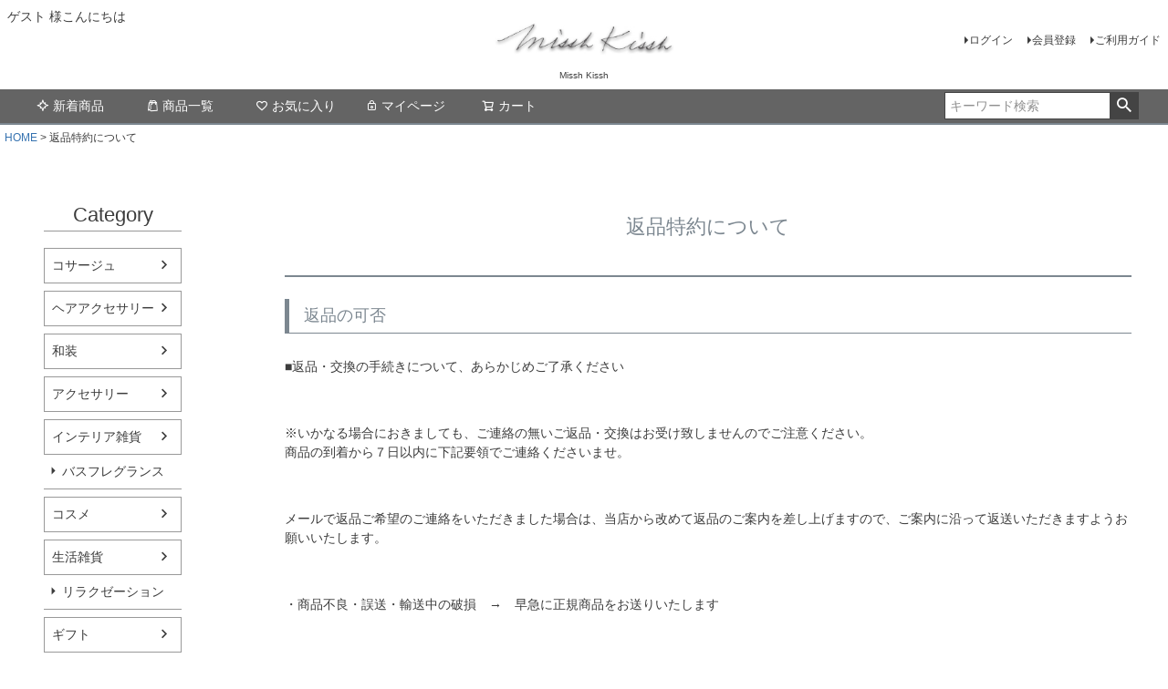

--- FILE ---
content_type: text/html;charset=UTF-8
request_url: https://missh-kissh.com/p/about/return-policy
body_size: 8894
content:
<!DOCTYPE html>
<html lang="ja"><head>
  <meta charset="UTF-8">
  
  <meta name="_csrf" content="oGwnyg0sgAiIow7XY0UomeIvYYxvuzqdlYBrwjsxYONRL3BJkl5B8mlPuT6ll2_vUmgcoNQeTLQLjwuwrbVfpl0IAtVjSUN5">
  
  <title>返品特約について</title>
  <meta name="viewport" content="width=device-width">


  
  <link rel="stylesheet" href="https://misshkissh.itembox.design/system/fs_style.css?t=20251118042551">
  <link rel="stylesheet" href="https://misshkissh.itembox.design/generate/theme4/fs_theme.css?t=20251118042551">
  <link rel="stylesheet" href="https://misshkissh.itembox.design/generate/theme4/fs_original.css?t=20251118042551">
  
  
  
  
  
  
  <script>
    window._FS=window._FS||{};_FS.val={"tiktok":{"enabled":false,"pixelCode":null},"recaptcha":{"enabled":false,"siteKey":null},"clientInfo":{"memberId":"guest","fullName":"ゲスト","lastName":"","firstName":"ゲスト","nickName":"ゲスト","stageId":"","stageName":"","subscribedToNewsletter":"false","loggedIn":"false","totalPoints":"","activePoints":"","pendingPoints":"","purchasePointExpiration":"","specialPointExpiration":"","specialPoints":"","pointRate":"","companyName":"","membershipCardNo":"","wishlist":"","prefecture":""},"enhancedEC":{"ga4Dimensions":{"userScope":{"login":"{@ member.logged_in @}","stage":"{@ member.stage_order @}"}},"amazonCheckoutName":"Amazon Pay","trackingId":"UA-158858565-1","dimensions":{"dimension1":{"key":"log","value":"{@ member.logged_in @}"}}},"shopKey":"misshkissh","device":"PC","cart":{"stayOnPage":false}};
  </script>
  
  <script src="/shop/js/webstore-nr.js?t=20251118042551"></script>
  <script src="/shop/js/webstore-vg.js?t=20251118042551"></script>
  
  
  
  
  
  
    <meta property="og:title" content="返品特約について">
    <meta property="og:type" content="website">
    <meta property="og:url" content="https://missh-kissh.com/p/about/return-policy">
    <meta property="og:site_name" content="Missh Kissh">
  
  
  
    <script type="text/javascript" >
      document.addEventListener('DOMContentLoaded', function() {
        _FS.CMATag('{"fs_member_id":"{@ member.id @}","fs_page_kind":"other"}')
      })
    </script>
  
  
  

<script async src="https://www.googletagmanager.com/gtag/js?id=UA-158858565-1"></script>

</head>
<body class="fs-body-about-returnPolicy" id="fs_ReturnPolicy">
<script><!--
_FS.setTrackingTag('%3C%21--+WorldShopping+Checkout+Test+Tag+--%3E%0A%3Cscript+type%3D%22text%2Fjavascript%22+charset%3D%22UTF-8%22+async%3D%22true%22%0Asrc%3D%22https%3A%2F%2Fcheckout-api.worldshopping.jp%2Fv1%2Fscript%3Ftoken%3Dmissh-kissh_com%22%3E%3C%2Fscript%3E%0A%3C%21--+End+WorldShopping+Checkout+Test+Tag+--%3E');
--></script>
<div class="fs-l-page">
<header class="fs-l-header">
<div class="fs-l-header__contents">
<div class="fs-l-header__leftContainer">
<!-- **ウェルカムメッセージ（フリーパーツ ）↓↓ -->
<div class="fs-l-header__welcomeMsg fs-clientInfo">
  <div class="fs-p-welcomeMsg">{@ member.last_name @} {@ member.first_name @} 様こんにちは</div>
  <div class="fs-p-memberInfo is-loggedIn--{@ member.logged_in @}">
    <span class="fs-p-memberInfo__stage is-staged--{@ member.stage_no @}">{@ member.stage_name @}会員</span>
    <span class="fs-p-memberInfo__points">{@ member.active_points @}ポイント</span>
  </div>
</div>
<!-- **ウェルカムメッセージ（フリーパーツ ）↑↑ -->
<!-- **ドロワーメニューアイコン（フリーパーツ）↓↓ -->
<div class="fs-l-header__drawerOpener">
  <label for="fs_p_ctrlDrawer" class="fs-p-drawerButton fs-p-drawerButton--open">
    <i class="fs-p-drawerButton__icon fs-icon--navCtrl"></i>
    <span class="fs-p-drawerButton__label">menu</span>
  </label>
</div>
<!-- **ドロワーメニューアイコン（フリーパーツ）↑↑ -->
</div>
<!-- **ECサイトロゴ（フリーパーツ）↓↓ -->
<div class="fs-l-header__logo">
  <div class="fs-p-logo">
  <a href="https://missh-kissh.com/"><img src="https://misshkissh.itembox.design/item/logo.jpg?t=20251118155221" alt="sample shop" class="fs-p-logo__image"></a>
    <p class="fs-p-logo__lead">Missh Kissh</p>
  </div>
</div>
<!-- **ECサイトロゴ（フリーパーツ）↑↑ -->
<div class="fs-l-header__utility">
<nav class="fs-p-headerUtilityMenu">
<ul class="fs-p-headerUtilityMenu__list fs-clientInfo fs-pt-menu fs-pt-menu--lv1">
<li class="fs-p-headerUtilityMenu__logout is-loggedIn--{@ member.logged_in @} fs-pt-menu__item fs-pt-menu__item--lv1">
<span class="fs-pt-menu__heading fs-pt-menu__heading--lv1">
<a href="/p/logout" class="fs-pt-menu__link fs-pt-menu__link--lv1">ログアウト</a>
</span>
</li>
<li class="fs-p-headerUtilityMenu__login is-loggedIn--{@ member.logged_in @} fs-pt-menu__item fs-pt-menu__item--lv1">
<span class="fs-pt-menu__heading fs-pt-menu__heading--lv1">
<a href="/p/login" class="fs-pt-menu__link fs-pt-menu__link--lv1">ログイン</a>
</span>
</li>
<li class="fs-p-headerUtilityMenu__register is-loggedIn--{@ member.logged_in @} fs-pt-menu__item fs-pt-menu__item--lv1">
<span class="fs-pt-menu__heading fs-pt-menu__heading--lv1">
<a href="/p/register" class="fs-pt-menu__link fs-pt-menu__link--lv1">会員登録</a>
</span>
</li>
<li class="fs-pt-menu__item fs-pt-menu__item--lv1">
<span class="fs-pt-menu__heading fs-pt-menu__heading--lv1">
<a href="/f/guide" class="fs-pt-menu__link fs-pt-menu__link--lv1">ご利用ガイド</a>
</span>
</li>
</ul>

</nav>
<!-- **電話お問合せバナー（フリーパーツ） ↓↓ 
<div class="fs-p-phoneOrder">
  <span class="fs-p-phoneOrder__phoneLabel">お問合せ</span>
  <span class="fs-p-phoneOrder__phoneNum">03-3983-8784</span>
  <span class="fs-p-phoneOrder__addition">（受付：月〜金10:00〜17:00／土日祝休)</span>
</div>
 **電話お問合せバナー（フリーパーツ） ↑↑ -->
</div>
</div>
<!-- **ヘッダーナビゲーション（フリーパーツ）↓↓ -->
<div class="fs-p-headerNavBar">
  <nav class="fs-p-headerNavigation" id="fs_p_headerNavigation">
    <ul class="fs-p-headerNavigation__list">
      <li class="fs-p-headerNavigation__listItem">
        <a href="#" class="fs-p-headerNavigation__link"><i class="fs-icon--newProduct"></i>新着商品</a>
      </li>
      <li class="fs-p-headerNavigation__listItem">
        <a href="https://missh-kissh.com/p/search?keyword=" class="fs-p-headerNavigation__link"><i class="fs-icon--productList"></i>商品一覧</a>
      </li>
      <li class="fs-p-headerNavigation__listItem">
        <a href="/my/wishlist" class="fs-p-headerNavigation__link"><i class="fs-icon--heartOutline"></i>お気に入り</a>
      </li>
      <li class="fs-p-headerNavigation__listItem">
        <a href="/my/top" class="fs-p-headerNavigation__link"><i class="fs-icon--mypage"></i>マイページ</a>
      </li>
      <li class="fs-p-headerNavigation__listItem">
        <a href="/p/cart" class="fs-p-headerNavigation__viewCartButton fs-p-headerNavigation__link">
          <i class="fs-icon--cart"></i>
          <span class="fs-p-headerNavigation__viewCartButton__label">カート</span>
          <span class="fs-p-cartItemNumber fs-client-cart-count fs-clientInfo"></span>
        </a>
      </li>
    </ul>
    <div class="fs-p-headerNavigation__search fs-p-searchForm">
      <form action="/p/search" method="get">
        <span class="fs-p-searchForm__inputGroup fs-p-inputGroup">
          <input type="text" name="keyword" maxlength="1000" placeholder="キーワード検索" class="fs-p-searchForm__input fs-p-inputGroup__input">
          <button type="submit" class="fs-p-searchForm__button fs-p-inputGroup__button">検索</button>
        </span>
      </form>
    </div>
  </nav>
</div>
<script type="application/ld+json">
{
  "@context": "http://schema.org",
  "@type": "WebSite",
  "url": "https://missh-kissh.com",
  "potentialAction": {
    "@type": "SearchAction",
    "target": "https://missh-kissh.com/p/search?keyword={search_term_string}",
    "query-input": "required name=search_term_string"
  }
}
</script>
<!-- **ヘッダーナビゲーション（フリーパーツ） ↑↑ -->
</header>
<!-- **パンくずリストパーツ （システムパーツ） ↓↓ -->
<nav class="fs-c-breadcrumb">
<ol class="fs-c-breadcrumb__list">
<li class="fs-c-breadcrumb__listItem">
<a href="https://missh-kissh.com/">HOME</a>
</li>
<li class="fs-c-breadcrumb__listItem">
返品特約について
</li>
</ol>
</nav>
<!-- **パンくずリストパーツ （システムパーツ） ↑↑ -->
<main class="fs-l-main"><div id="fs-page-error-container" class="fs-c-panelContainer">
  
  
</div>
<!-- **ドロワーメニュー制御用隠しチェックボックス（フリーパーツ） ↓↓ -->
<input type="checkbox" name="ctrlDrawer" value="" style="display:none;" id="fs_p_ctrlDrawer" class="fs-p-ctrlDrawer">
<!-- **ドロワーメニュー制御用隠しチェックボックス（フリーパーツ） ↑↑ -->
<aside class="fs-p-drawer fs-l-sideArea">
<!-- **ドロワーメニュー上部 （フリーパーツ） ↓↓ -->
<div class="fs-p-drawer__buttonContainer">
  <label for="fs_p_ctrlDrawer" class="fs-p-drawer__button fs-p-drawerButton fs-p-drawerButton--close">
    <i class="fs-p-drawerButton__icon fs-icon--close"></i>
    <span class="fs-p-drawerButton__label">close</span>
  </label>
</div>
<div class="fs-clientInfo">
  <div class="fs-p-drawer__welcomeMsg">
    <div class="fs-p-welcomeMsg">{@ member.last_name @} {@ member.first_name @} 様こんにちは</div>
    <div class="fs-p-memberInfo is-loggedIn--{@ member.logged_in @}">
      <!-- <span class="fs-p-memberInfo__rank">{@ member.stage_name @}会員</span> -->
      <span class="fs-p-memberInfo__points">{@ member.active_points @}ポイント</span>
    </div>
  </div>
  <div class="fs-p-drawer__loginLogout">
    <a href="/p/logout" class="fs-p-drawer__loginLogout__logout is-loggedIn--{@ member.logged_in @}">ログアウト</a>
    <a href="/p/login" class="fs-p-drawer__loginLogout__login is-loggedIn--{@ member.logged_in @}">ログイン</a>
  </div>
</div>
<h2 class="fs-p-drawer__heading">Category</h2>
<!-- **ドロワーメニュー上部 （フリーパーツ）↑↑ -->
<ul class="fs-p-sideMenu fs-pt-menu fs-pt-menu--lv1">

<li class="fs-pt-menu__item fs-pt-menu__item--lv1 fs-pt_menu__item--corsage">
<span class="fs-pt-menu__heading fs-pt-menu__heading--lv1">
<a href="/c/corsage" class="fs-pt-menu__link fs-pt-menu__link--lv1">コサージュ</a>
</span>
</li>


<li class="fs-pt-menu__item fs-pt-menu__item--lv1 fs-pt_menu__item--hairaccessory">
<span class="fs-pt-menu__heading fs-pt-menu__heading--lv1">
<a href="/c/hairaccessory" class="fs-pt-menu__link fs-pt-menu__link--lv1">ヘアアクセサリー</a>
</span>
</li>


<li class="fs-pt-menu__item fs-pt-menu__item--lv1 fs-pt_menu__item--wasou">
<span class="fs-pt-menu__heading fs-pt-menu__heading--lv1">
<a href="/c/wasou" class="fs-pt-menu__link fs-pt-menu__link--lv1">和装</a>
</span>
</li>


<li class="fs-pt-menu__item fs-pt-menu__item--lv1 fs-pt_menu__item--accessory">
<span class="fs-pt-menu__heading fs-pt-menu__heading--lv1">
<a href="/c/accessory" class="fs-pt-menu__link fs-pt-menu__link--lv1">アクセサリー</a>
</span>
</li>


<li class="fs-pt-menu__item fs-pt-menu__item--lv1 fs-pt_menu__item--interior-zakka">
<span class="fs-pt-menu__heading fs-pt-menu__heading--lv1">
<a href="/c/interior-zakka" class="fs-pt-menu__link fs-pt-menu__link--lv1">インテリア雑貨</a>
</span>
<ul class="fs-pt-menu__submenu fs-pt-menu--lv2">

<li class="fs-pt-menu__item fs-pt-menu__item--lv2 fs-pt_menu__item--bathfragrance">
<span class="fs-pt-menu__heading fs-pt-menu__heading--lv2">
<a href="/c/interior-zakka/bathfragrance" class="fs-pt-menu__link fs-pt-menu__link--lv2">バスフレグランス</a>
</span>
</li>

</ul>

</li>


<li class="fs-pt-menu__item fs-pt-menu__item--lv1 fs-pt_menu__item--cosmetic">
<span class="fs-pt-menu__heading fs-pt-menu__heading--lv1">
<a href="/c/cosmetic" class="fs-pt-menu__link fs-pt-menu__link--lv1">コスメ</a>
</span>
</li>


<li class="fs-pt-menu__item fs-pt-menu__item--lv1 fs-pt_menu__item--seikatsu-zakka">
<span class="fs-pt-menu__heading fs-pt-menu__heading--lv1">
<a href="/c/seikatsu-zakka" class="fs-pt-menu__link fs-pt-menu__link--lv1">生活雑貨</a>
</span>
<ul class="fs-pt-menu__submenu fs-pt-menu--lv2">

<li class="fs-pt-menu__item fs-pt-menu__item--lv2 fs-pt_menu__item--relaxation">
<span class="fs-pt-menu__heading fs-pt-menu__heading--lv2">
<a href="/c/seikatsu-zakka/relaxation" class="fs-pt-menu__link fs-pt-menu__link--lv2">リラクゼーション</a>
</span>
</li>

</ul>

</li>


<li class="fs-pt-menu__item fs-pt-menu__item--lv1 fs-pt_menu__item--gift">
<span class="fs-pt-menu__heading fs-pt-menu__heading--lv1">
<a href="/c/gift" class="fs-pt-menu__link fs-pt-menu__link--lv1">ギフト</a>
</span>
<ul class="fs-pt-menu__submenu fs-pt-menu--lv2">

<li class="fs-pt-menu__item fs-pt-menu__item--lv2 fs-pt_menu__item--wrapping">
<span class="fs-pt-menu__heading fs-pt-menu__heading--lv2">
<a href="/c/gift/wrapping" class="fs-pt-menu__link fs-pt-menu__link--lv2">ラッピング</a>
</span>
</li>

</ul>

</li>


<li class="fs-pt-menu__item fs-pt-menu__item--lv1 fs-pt_menu__item--brand">
<span class="fs-pt-menu__heading fs-pt-menu__heading--lv1">
<a href="/c/brand" class="fs-pt-menu__link fs-pt-menu__link--lv1">ブランド</a>
</span>
<ul class="fs-pt-menu__submenu fs-pt-menu--lv2">

<li class="fs-pt-menu__item fs-pt-menu__item--lv2 fs-pt_menu__item--lamaioliche">
<span class="fs-pt-menu__heading fs-pt-menu__heading--lv2">
<a href="/c/brand/lamaioliche" class="fs-pt-menu__link fs-pt-menu__link--lv2">ラ・マヨルカ</a>
</span>
</li>


<li class="fs-pt-menu__item fs-pt-menu__item--lv2 fs-pt_menu__item--kaedenoshiori">
<span class="fs-pt-menu__heading fs-pt-menu__heading--lv2">
<a href="/c/brand/kaedenoshiori" class="fs-pt-menu__link fs-pt-menu__link--lv2">楓の栞り</a>
</span>
</li>


<li class="fs-pt-menu__item fs-pt-menu__item--lv2 fs-pt_menu__item--Lolitails">
<span class="fs-pt-menu__heading fs-pt-menu__heading--lv2">
<a href="/c/brand/Lolitails" class="fs-pt-menu__link fs-pt-menu__link--lv2">Lolitails</a>
</span>
</li>


<li class="fs-pt-menu__item fs-pt-menu__item--lv2 fs-pt_menu__item--misshkisshluxe">
<span class="fs-pt-menu__heading fs-pt-menu__heading--lv2">
<a href="/c/brand/misshkisshluxe" class="fs-pt-menu__link fs-pt-menu__link--lv2">misshkisshluxe</a>
</span>
</li>

</ul>

</li>


<li class="fs-pt-menu__item fs-pt-menu__item--lv1 fs-pt_menu__item--christmas">
<span class="fs-pt-menu__heading fs-pt-menu__heading--lv1">
<a href="/c/christmas" class="fs-pt-menu__link fs-pt-menu__link--lv1">クリスマス特集</a>
</span>
</li>


<li class="fs-pt-menu__item fs-pt-menu__item--lv1 fs-pt_menu__item--recommend">
<span class="fs-pt-menu__heading fs-pt-menu__heading--lv1">
<a href="/c/recommend" class="fs-pt-menu__link fs-pt-menu__link--lv1">Recommend Item</a>
</span>
</li>

</ul>

</aside>
<section class="fs-l-pageMain"><!-- **ページ見出し（フリーパーツ）↓↓ -->
<h1 class="fs-c-heading fs-c-heading--page">返品特約について</h1>
<!-- **ページ見出し（フリーパーツ）↑↑ -->
<!-- **返品特約について（フリーパーツ）↓↓ -->
<div class="fs-p-returnPolicy">
  <section class="fs-c-documentColumn">
    <h2 class="fs-c-documentColumn__heading">返品の可否</h2>
    <div class="fs-c-documentColumn__content">

<p>■返品・交換の手続きについて、あらかじめご了承ください</p>

<p>※いかなる場合におきましても、ご連絡の無いご返品・交換はお受け致しませんのでご注意ください。<br>
商品の到着から７日以内に下記要領でご連絡くださいませ。</p>

<p>メールで返品ご希望のご連絡をいただきました場合は、当店から改めて返品のご案内を差し上げますので、ご案内に沿って返送いただきますようお願いいたします。</p>

<p>・商品不良・誤送・輸送中の破損　→　早急に正規商品をお送りいたします<br>
<p>・イメージ違い・サイズが合わない等　→　お客様都合の返品、または交換</p>

<p>■当店商品についてのご案内</p>

<p>・当店では入荷後すべての商品を1点ずつ心を込めて検品させて頂いております。<br>
機械による生産過程において、どうしても“生地を織る際の糸の継ぎ目”や多少の“ほつれ”、他繊維の“混紡”などが生じている場合がございますが、品質上の問題があるものはお届けしておりません。<br>
また、同じ商品でも生産時期やカラーにより形やサイズに多少の“誤差”が生じる場合もございますが、著しく違いが見られるものはお届けしておりませんのでご安心下さいませ。</p>

<p>■ご返品・交換をお受けできない場合</p>
<ul>
<li>お届けから7日以上経過した商品</li>
<li>お客様がご使用になられた商品</li>
<li>お客様が汚損・破損された商品</li>
<li>お客様が試着等で汚された・タバコ等匂いのついた商品</li>
<li>お届け後、お洗濯、修理、クリーニング等された商品</li>
<li>商品のタグ・パッケージ等を汚損・破損・紛失・破棄された場合</li>
<li>セール対象品</li>
<li>その他特別企画の返品交換不可の記載のある対象商品</li>
<li>ピアス等、商品の性質上、返品交換をお断りしている商品。（商品ページに返品交換不可と記載された商品）</li>
<li>他商品との交換</li>
<li>海外発送のご注文商品</li>
</ul>
<p>※通信販売には法律上クーリングオフの規定がありませんので、上記に該当する商品につきましては、いかなる理由でもご注文のキャンセル・返品交換は固くお断りさせていただきます。</p>

<p>■商品不良・誤送・輸送中の破損</p>

<ul>
<li>納品書記載とは異なる商品が届いた</li>
<li>商品の破損・汚れ・キズ等がある （但し、予め商品ページに記載のある場合は交換対象となりません）</li>
</ul>

<p>大変お手数ですが、ご返送については弊社よりお送り致します返品・交換についてのメールに詳しいご返送・交換のご案内を致しますので、そちらを必ずご確認頂きご返送の程お願い致します。 交換をご希望の場合は原則、同一商品での交換となりますが、交換品がご用意できない場合、また返品をご希望の場合は、返品についてのご案内をお送り致しますのでそちらをご確認下さいませ。<br>
（原則交換ご希望の場合は、同一商品との交換となります）</p>

<p>■お客様都合の返品</p>

<ul>
<li>イメージ違い、サイズが合わない等で返品したい</li>
</ul>

<p>※上記の返品交換がお受けできない場合を必ずご確認ください。</p>
<p>※ご返送料・手続きにかかる費用、及び行きの送料・代引手数料が発生する場合はお客様負担となります。</p>

<p>■ご返送先（内容物補償のある方法でご返送下さい※定形外・DM便等不可）</p>

      [返品のご連絡先]
      <address class="fs-p-address">
        <span class="fs-p-address__companyName">（有）ミキクリエート　ミッシュキッシュ返品交換係</span>
        <span class="fs-p-address__zipCode fs-u-zipCode">171-0032</span>
        <span class="fs-p-address__address">東京都 豊島区 雑司が谷 2-23-11</span>
        <span class="fs-p-address__tel">03-3983-8784</span>
        <span class="fs-p-address__fax">03-3983-8747</span>
      </address>

<p>■返品送料・ご返金方法について</p>

<p>ご注文のお支払方法によりご返金方法が異なります。</p>

<ul>
<li>クレジットカード決済 クレジットご請求の再手続きor取消し（カード処理手数料100円を頂戴いたします）</li>
<li>その他のお支払方法</li>
</ul>

<p>現金書留にてご返金致します。<br>
場合によって、指定口座にお振込みします。<br>
（ご返金にかかる手数料はお客様負担とさせていただきます。）</p>

<p>【行きの送料・代引手数料が発生する場合】</p>

<p>お支払方法に関わらず、返品後、ご注文合計が5,500円未満となる場合、ご返送料とは別に行きの送料540円を頂戴します。</p>

<p>送料無料イベントでご注文頂いた商品を返品後、返品後の商品合計金額がイベント規定価格を下回る場合は、イベントの適用外となりますためご返送料とは別に行きの送料540円を頂戴いたします。</p>

<p>送料無料商品を返品後、ご注文合計が5,500円未満となる場合、ご返送料とは別に行きの送料540円を頂戴いたします。</p>

<p>返品後のご請求額、及びご返金額については別途ご案内いたします。</p>

<p>■お客様都合の交換</p>

<p>・届いた商品のカラー、サイズを交換したい場合。<br>
【手順】<br>
◎返品交換がお受けできない場合もございます必ず店舗へご連絡ご確認下さい。<br>
◎在庫商品がある場合に限り、承ります。<br>
◎商品のご返送料・交換品の再送料は、お客様負担となります。<br>
◎交換品をお送りする際、新しくご注文いただいた商品の発送との同梱は承ることができません。<br>
　在庫の有無を確認の上、詳細についてご連絡いたします。 （交換商品がご用意できない場合は、ご容赦くださいませ。）</p>

<p>■悪質とみなされた場合</p>

<p>あきらかに購入の意思が無く、何度も返品・交換が繰り返された場合、または受け取り拒否などの場合、当方の商品趣旨にご理解をいただけないお客さまは、非常に残念な事ですが今後のご注文・返品などをお断りする場合がございます。</p>

    </div>
  </section>

<!-- **返品特約について（フリーパーツ）↑↑ --></section></main>
<footer class="fs-l-footer">
<!-- **ページトップへ（フリーパーツ）↓↓-->
<div class="fs-p-footerPageTop">
  <a href="#" class="fs-p-footerPageTop__link">
    ページトップへ
  </a>
</div>
<!-- **ページトップへ（フリーパーツ）↑↑-->

<!-- **フッターナビゲーション（フリーパーツ）↓↓ -->
<div class="fs-p-footerNavigation">

  <div class="fs-p-footerNavigationItem">
    <label for="fs_p_footerNavigationItem_9" class="fs-p-footerNavigationItem__title">Corporate Site</label>
    <input type="checkbox" id="fs_p_footerNavigationItem_9" class="fs-p-footerNavigationItem__ctrl">
    <span class="fs-p-footerNavigationItem__ctrlIcon"></span>
    <div class="fs-p-footerNavigationItem__body">
      <div class="fs-p-address">
	<span class="fs-p-address__companyName">企業サイトはこちら</span>
        <span class="fs-p-address__companyName"><a href="https://mikicreate.co.jp/">https://mikicreate.co.jp/</a></span>
	<span class="fs-p-address__companyName">大量注文・OEMはこちら</span>
      </div>
    </div>
  </div>

  <div class="fs-p-footerNavigationItem">
    <label for="fs_p_footerNavigationItem_7" class="fs-p-footerNavigationItem__title">マイページ</label>
    <input type="checkbox" id="fs_p_footerNavigationItem_7" class="fs-p-footerNavigationItem__ctrl">
    <span class="fs-p-footerNavigationItem__ctrlIcon"></span>
    <div class="fs-p-footerNavigationItem__body">
      <ul class="fs-p-footerNavigationItem__nav fs-clientInfo">
        <li class="fs-p-footerNavigationItem__navItem fs-p-footerNavigationItem__navItem--register is-loggedIn--{@ member.logged_in @}"><a href="/p/register">新規会員登録</a></li>
        <li class="fs-p-footerNavigationItem__navItem"><a href="/my/top">マイページ</a></li>
        <li class="fs-p-footerNavigationItem__navItem fs-p-footerNavigationItem__navItem--logout is-loggedIn--{@ member.logged_in @}"><a href="/p/logout">ログアウト</a></li>
        <!--<li class="fs-p-footerNavigationItem__navItem"><a href="/f/line-intro">LINEアカウント紹介</a></li>-->
        <!--<li class="fs-p-footerNavigationItem__navItem"><a href="/p/newsletter/subscribe">メールマガジン購読</a></li>-->
        <li class="fs-p-footerNavigationItem__navItem"><a href="/p/reviews">商品レビュー一覧</a></li>
      </ul>
    </div>
  </div>



  <div class="fs-p-footerNavigationItem">
    <label for="fs_p_footerNavigationItem_8" class="fs-p-footerNavigationItem__title">サポート</label>
    <input type="checkbox" id="fs_p_footerNavigationItem_8" class="fs-p-footerNavigationItem__ctrl">
    <span class="fs-p-footerNavigationItem__ctrlIcon"></span>
    <div class="fs-p-footerNavigationItem__body">
      <ul class="fs-p-footerNavigationItem__nav">
        <li class="fs-p-footerNavigationItem__navItem"><a href="/f/guide">ご利用ガイド</a></li>
        <li class="fs-p-footerNavigationItem__navItem"><a href="/p/about/shipping-payment">配送・送料について</a></li>
        <li class="fs-p-footerNavigationItem__navItem"><a href="/p/about/shipping-payment">お支払いについて</a></li>
        <li class="fs-p-footerNavigationItem__navItem"><a href="/p/about/return-policy">返品・交換について</a></li>
        <!--<li class="fs-p-footerNavigationItem__navItem"><a href="/f/guide">ギフトサービスについて</a></li>-->
      </ul>
    </div>
  </div>


  <div class="fs-p-footerNavigationItem">
    <label for="fs_p_footerNavigationItem_9" class="fs-p-footerNavigationItem__title">会社概要</label>
    <input type="checkbox" id="fs_p_footerNavigationItem_9" class="fs-p-footerNavigationItem__ctrl">
    <span class="fs-p-footerNavigationItem__ctrlIcon"></span>
    <div class="fs-p-footerNavigationItem__body">
      <div class="fs-p-address">
        <span class="fs-p-address__companyName">有限会社ミキクリエート</span>
        <span class="fs-p-address__zipCode fs-u-zipCode">171-0032</span>
        <span class="fs-p-address__address">東京都豊島区雑司が谷2-23-11</span>
      </div>
      <dl class="fs-p-footerNavigationItem__dataList">
        <dt class="fs-p-footerNavigationItem__dataList__title">メール</dt>
        <dd class="fs-p-footerNavigationItem__dataList__data">support@mikicreate.co.jp</dd>
        <dt class="fs-p-footerNavigationItem__dataList__title">営業時間</dt>
        <dd class="fs-p-footerNavigationItem__dataList__data">平日10:00－17:00</dd>
        <dt class="fs-p-footerNavigationItem__dataList__title">定休日</dt>
        <dd class="fs-p-footerNavigationItem__dataList__data">土・日・祝日※土曜日は出荷業務のみ</dd>
      </dl>
    </div>
  </div>

</div>
<!-- **フッターナビゲーション（フリーパーツ）↑↑ -->
<!-- **SNSアカウントリンク（フリーパーツ）↓↓ -->
<ul class="fs-p-footerSnsLink">
  <li class="fs-p-footerSnsLink__item">
    <a href="https://business.facebook.com/misshkissh2019/" target="_blank" rel="noopener noreferrer" class="fs-p-footerSnsLink__item__icon"><img src="https://misshkissh.itembox.design/item/fs_starting/icon_facebook.png?t=20251118155221" alt="facebook"></a>
  </li>
  <li class="fs-p-footerSnsLink__item">
    <a href="https://twitter.com/misshkissh" target="_blank" rel="noopener noreferrer" class="fs-p-footerSnsLink__item__icon"><img src="https://misshkissh.itembox.design/item/fs_starting/icon_twitter.png?t=20251118155221" alt="twitter"></a>
  </li>
  <li class="fs-p-footerSnsLink__item">
    <a href="https://www.instagram.com/misshkissh2012/" target="_blank" rel="noopener noreferrer" class="fs-p-footerSnsLink__item__icon"><img src="https://misshkissh.itembox.design/item/fs_starting/icon_instagram.png?t=20251118155221" alt="instagram"></a>
  </li>
  <li class="fs-p-footerSnsLink__item">
    <a href="https://lin.ee/e3qOSGA" class="fs-p-footerSnsLink__item__icon"><img src="https://misshkissh.itembox.design/item/fs_starting/icon_line.png?t=20251118155221" alt="LINE"></a>
  </li>
<!-- <li class="fs-p-footerSnsLink__item">
    <a href="#" class="fs-p-footerSnsLink__item__icon"><img src="https://misshkissh.itembox.design/item/fs_starting/icon_pinterest.png?t=20251118155221" alt="pinterest"></a>
  </li> -->
</ul>
<!-- **SNSアカウントリンク（フリーパーツ）↑↑ -->
<!-- **コピーライト（著作権表示）（フリーパーツ）↓↓ -->
<div class="fs-p-footerCopyright">
  <p class="fs-p-footerCopyright__text">
    &copy;2020 MIKI CREATE CO.LTD. All Rights reserved.
  </p>
</div>
<!-- **コピーライト（著作権表示）（フリーパーツ）↑↑ -->
</footer>

<script type="application/ld+json">
{
    "@context": "http://schema.org",
    "@type": "BreadcrumbList",
    "itemListElement": [{
        "@type": "ListItem",
        "position": 1,
        "item": {
            "@id": "https://missh-kissh.comhttps://missh-kissh.com/",
            "name": "HOME"
        }
    },{
        "@type": "ListItem",
        "position": 2,
        "item": {
            "@id": "https://missh-kissh.com/p/about/return-policy",
            "name": "返品特約について"
        }
    }]
}
</script>

</div>






<script src="/shop/js/webstore.js?t=20251118042551"></script>
</body></html>

--- FILE ---
content_type: text/css
request_url: https://misshkissh.itembox.design/generate/theme4/fs_original.css?t=20251118042551
body_size: 587
content:
<style>
/*　独自コメントの表　*/
table {
    border-collapse: collapse;
    margin: 0 auto;
}
.comment td, th {
    border-top: 1px solid #666;
    padding: 10px;
}
.comment th {
    width: 100px;
}
.comment tr:last-child td, tr:last-child th {
    border-bottom: 1px solid #666;
}
/*　独自コメント　*/
.shohinsetsumei {
    width: 100%;
    border-collapse: collapse;
    background-color: #ffffff;
}
.shohinsetsumei th {
    width: 25%;
    padding: 3px;
    text-align: center;
    background-color: #eeeeee;
    border: 1px solid #333333;
    color: #333333;
}
.shohinsetsumei td {
    padding: 3px 10px;
    background-color: #fff;
    border: 1px solid #333333;
    color: #333333;
}
.itemComment h3 {
    text-align: center;
}
</style>
